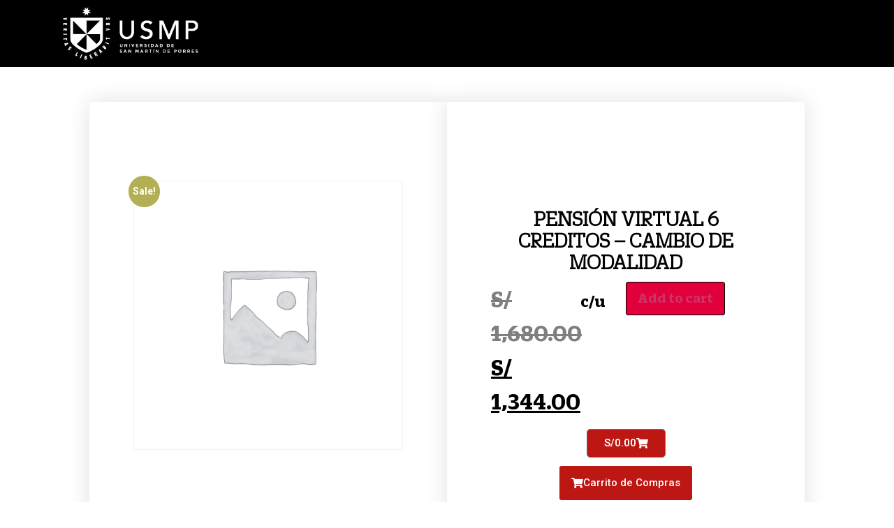

--- FILE ---
content_type: text/css; charset=utf-8
request_url: https://www.usmpvirtual.edu.pe/wp-content/uploads/elementor/css/post-8.css?ver=1768930357
body_size: 1299
content:
.elementor-kit-8{--e-global-color-primary:#6EC1E4;--e-global-color-secondary:#54595F;--e-global-color-text:#7A7A7A;--e-global-color-accent:#61CE70;--e-global-color-0b04130:#A7777F;--e-global-color-a06ad88:#E3E3E3A3;--e-global-color-7a5f322:#510208;--e-global-color-07fa574:#80122A;--e-global-color-772962f:#EBBF56;--e-global-color-44e31e6:#77777777;--e-global-color-f90cf46:#D80E3E;--e-global-color-e7cf12f:#E3E3E3EB;--e-global-color-cd1deb1:#148847;--e-global-color-6206819:#E2003C;--e-global-color-6dc59fc:#EE831A;--e-global-color-636a4f7:#25A8DE;--e-global-color-bf57ba9:#00397E;--e-global-color-3b76a72:#2EB8E7;--e-global-color-0d9a193:#021132;--e-global-color-817c835:#90172A;--e-global-color-e9dacc5:#FDD517;--e-global-color-d6a208c:#28B351;--e-global-color-4c59fe0:#000000;--e-global-color-52ed6f6:#8B172B;--e-global-color-c03db74:#B99E7A;--e-global-color-97dbfd9:#6C0919;--e-global-color-dc3f9df:#8F122A;--e-global-color-d32756c:#00000087;--e-global-color-ef0ea99:#BD1714;--e-global-color-c1a4eaf:#EEEDEC;--e-global-color-8ff5041:#4A4A49;--e-global-color-da5124b:#636262;--e-global-color-e71a5f2:#EF4429;--e-global-color-4f0ff0a:#2D2E2D;--e-global-color-940b7e2:#EF4429;--e-global-color-421bd29:#27BB27;--e-global-color-03027f6:#636262;--e-global-color-96d80fe:#6F61F8;--e-global-color-eabf2e3:#FFFFFF00;--e-global-color-e56f944:#23BEA9;--e-global-color-3ef77ad:#095851;--e-global-color-7eb537a:#B46060;--e-global-color-b7a4274:#BD1714;--e-global-color-8d705e7:#9B1714;--e-global-color-9b23bc2:#FF4222;--e-global-color-d1f35b8:#00BCA8;--e-global-color-9e146d8:#005058;--e-global-color-c5d59eb:#0080FF;--e-global-color-dd9fdf2:#7561FB;--e-global-color-6efd964:#002040;--e-global-typography-primary-font-family:"Roboto";--e-global-typography-primary-font-weight:600;--e-global-typography-secondary-font-family:"Roboto Slab";--e-global-typography-secondary-font-weight:400;--e-global-typography-text-font-family:"Roboto";--e-global-typography-text-font-weight:400;--e-global-typography-accent-font-family:"Roboto";--e-global-typography-accent-font-weight:500;--e-global-typography-4f384a7-font-family:"Duplicate founts";--e-global-typography-4f384a7-font-size:19px;--e-global-typography-4f384a7-font-weight:400;--e-global-typography-118ca58-font-family:"Duplicate founts";--e-global-typography-118ca58-font-size:35px;--e-global-typography-118ca58-font-weight:400;--e-global-typography-5fb2707-font-family:"Duplicate founts";--e-global-typography-5fb2707-font-size:16px;--e-global-typography-5fb2707-font-weight:600;--e-global-typography-8ca3192-font-family:"Duplicate founts";--e-global-typography-8ca3192-font-size:24px;--e-global-typography-8ca3192-font-weight:400;--e-global-typography-8ca3192-line-height:0.9em;--e-global-typography-b6e9c33-font-family:"Mont-thin";--e-global-typography-b6e9c33-font-size:35px;--e-global-typography-b6e9c33-font-weight:600;}.elementor-kit-8 e-page-transition{background-color:#FFBC7D;}.elementor-section.elementor-section-boxed > .elementor-container{max-width:1140px;}.e-con{--container-max-width:1140px;}.elementor-widget:not(:last-child){margin-block-end:20px;}.elementor-element{--widgets-spacing:20px 20px;--widgets-spacing-row:20px;--widgets-spacing-column:20px;}{}h1.entry-title{display:var(--page-title-display);}@media(max-width:1024px){.elementor-kit-8{--e-global-typography-8ca3192-font-size:32px;}.elementor-section.elementor-section-boxed > .elementor-container{max-width:1024px;}.e-con{--container-max-width:1024px;}}@media(max-width:767px){.elementor-section.elementor-section-boxed > .elementor-container{max-width:767px;}.e-con{--container-max-width:767px;}}/* Start custom CSS *//*---------------------------------------------*/
/*Make Woocommerce Messages Float Above Content*/
/*---------------------------------------------*/

.woocommerce-notices-wrapper {
 display: none;
}/* End custom CSS */
/* Start Custom Fonts CSS */@font-face {
	font-family: 'Duplicate founts';
	font-style: normal;
	font-weight: normal;
	font-display: auto;
	src: url('https://www.usmpvirtual.edu.pe/wp-content/uploads/2021/02/DuplicateSlab-Light.eot');
	src: url('https://www.usmpvirtual.edu.pe/wp-content/uploads/2021/02/DuplicateSlab-Light.eot?#iefix') format('embedded-opentype'),
		url('https://www.usmpvirtual.edu.pe/wp-content/uploads/2021/02/DuplicateSlab-Light.woff') format('woff'),
		url('https://www.usmpvirtual.edu.pe/wp-content/uploads/2021/02/DuplicateSlab-Light.ttf') format('truetype');
}
/* End Custom Fonts CSS */
/* Start Custom Fonts CSS */@font-face {
	font-family: 'Mont-thin';
	font-style: normal;
	font-weight: normal;
	font-display: auto;
	src: url('https://www.usmpvirtual.edu.pe/wp-content/uploads/2023/05/fontsfree-net-mont-thin-webfont.woff2') format('woff2'),
		url('https://www.usmpvirtual.edu.pe/wp-content/uploads/2023/05/fontsfree-net-mont-thin-webfont.woff') format('woff'),
		url('https://www.usmpvirtual.edu.pe/wp-content/uploads/2023/05/FontsFree-Net-Mont-thin.ttf') format('truetype');
}
/* End Custom Fonts CSS */

--- FILE ---
content_type: text/css; charset=utf-8
request_url: https://www.usmpvirtual.edu.pe/wp-content/uploads/elementor/css/post-14439.css?ver=1768930394
body_size: 1951
content:
.elementor-14439 .elementor-element.elementor-element-fb34b67:not(.elementor-motion-effects-element-type-background), .elementor-14439 .elementor-element.elementor-element-fb34b67 > .elementor-motion-effects-container > .elementor-motion-effects-layer{background-color:#000000;}.elementor-14439 .elementor-element.elementor-element-fb34b67{transition:background 0.3s, border 0.3s, border-radius 0.3s, box-shadow 0.3s;}.elementor-14439 .elementor-element.elementor-element-fb34b67 > .elementor-background-overlay{transition:background 0.3s, border-radius 0.3s, opacity 0.3s;}.elementor-widget-image .widget-image-caption{color:var( --e-global-color-text );font-family:var( --e-global-typography-text-font-family ), Sans-serif;font-weight:var( --e-global-typography-text-font-weight );}.elementor-14439 .elementor-element.elementor-element-e422ac4 > .elementor-widget-container{padding:0px 0px 0px 80px;}.elementor-14439 .elementor-element.elementor-element-e422ac4{text-align:left;}.elementor-14439 .elementor-element.elementor-element-e422ac4 img{width:36%;}.elementor-14439 .elementor-element.elementor-element-219d32b{transition:background 0.3s, border 0.3s, border-radius 0.3s, box-shadow 0.3s;margin-top:0%;margin-bottom:0%;padding:2% 10% 0% 10%;}.elementor-14439 .elementor-element.elementor-element-219d32b > .elementor-background-overlay{transition:background 0.3s, border-radius 0.3s, opacity 0.3s;}.elementor-14439 .elementor-element.elementor-element-55ed1ad:not(.elementor-motion-effects-element-type-background) > .elementor-widget-wrap, .elementor-14439 .elementor-element.elementor-element-55ed1ad > .elementor-widget-wrap > .elementor-motion-effects-container > .elementor-motion-effects-layer{background-color:#ffffff;}.elementor-14439 .elementor-element.elementor-element-55ed1ad > .elementor-element-populated{box-shadow:0px 0px 30px 0px rgba(0,0,0,0.12);transition:background 0.3s, border 0.3s, border-radius 0.3s, box-shadow 0.3s;margin:25px 0px 0px 0px;--e-column-margin-right:0px;--e-column-margin-left:0px;padding:40px 40px 40px 40px;}.elementor-14439 .elementor-element.elementor-element-55ed1ad > .elementor-element-populated > .elementor-background-overlay{transition:background 0.3s, border-radius 0.3s, opacity 0.3s;}.elementor-14439 .elementor-element.elementor-element-1130a3d{margin-top:50px;margin-bottom:50px;}.elementor-14439 .elementor-element.elementor-element-2b96772 > .elementor-element-populated{border-style:solid;border-width:3px 3px 3px 3px;border-color:rgba(255,255,255,0.46);}.elementor-14439 .elementor-element.elementor-element-39d80ff:not(.elementor-motion-effects-element-type-background) > .elementor-widget-wrap, .elementor-14439 .elementor-element.elementor-element-39d80ff > .elementor-widget-wrap > .elementor-motion-effects-container > .elementor-motion-effects-layer{background-color:#ffffff;}.elementor-14439 .elementor-element.elementor-element-39d80ff > .elementor-element-populated{box-shadow:0px 0px 30px 0px rgba(0,0,0,0.12);transition:background 0.3s, border 0.3s, border-radius 0.3s, box-shadow 0.3s;margin:25px 0px 0px 0px;--e-column-margin-right:0px;--e-column-margin-left:0px;padding:80px 40px 80px 40px;}.elementor-14439 .elementor-element.elementor-element-39d80ff > .elementor-element-populated > .elementor-background-overlay{transition:background 0.3s, border-radius 0.3s, opacity 0.3s;}.elementor-14439 .elementor-element.elementor-element-e901187{margin-top:50px;margin-bottom:50px;}.elementor-14439 .elementor-element.elementor-element-e4ef8e6 > .elementor-widget-wrap > .elementor-widget:not(.elementor-widget__width-auto):not(.elementor-widget__width-initial):not(:last-child):not(.elementor-absolute){margin-bottom:12px;}.elementor-14439 .elementor-element.elementor-element-e4ef8e6 > .elementor-element-populated{border-style:solid;border-width:3px 3px 3px 3px;border-color:rgba(255,255,255,0.46);}.elementor-widget-woocommerce-product-title .elementor-heading-title{font-family:var( --e-global-typography-primary-font-family ), Sans-serif;font-weight:var( --e-global-typography-primary-font-weight );color:var( --e-global-color-primary );}.elementor-14439 .elementor-element.elementor-element-22ddc33{text-align:center;}.elementor-14439 .elementor-element.elementor-element-22ddc33 .elementor-heading-title{font-family:"Duplicate founts", Sans-serif;font-size:31px;font-weight:600;color:#000000;}.elementor-14439 .elementor-element.elementor-element-4207007 > .elementor-widget-container{padding:10px 0px 0px 0px;}.elementor-14439 .elementor-element.elementor-element-4207007{text-align:center;}.woocommerce .elementor-14439 .elementor-element.elementor-element-4207007 .woocommerce-product-details__short-description{color:#000000;font-family:"Duplicate founts", Sans-serif;font-size:20px;}.woocommerce .elementor-widget-woocommerce-product-price .price{color:var( --e-global-color-primary );font-family:var( --e-global-typography-primary-font-family ), Sans-serif;font-weight:var( --e-global-typography-primary-font-weight );}.elementor-14439 .elementor-element.elementor-element-b151e75{width:var( --container-widget-width, 40% );max-width:40%;--container-widget-width:40%;--container-widget-flex-grow:0;}.woocommerce .elementor-14439 .elementor-element.elementor-element-b151e75 .price{color:#000000;font-family:"duplicate bold", Sans-serif;font-size:33px;font-weight:600;}.elementor-widget-heading .elementor-heading-title{font-family:var( --e-global-typography-primary-font-family ), Sans-serif;font-weight:var( --e-global-typography-primary-font-weight );color:var( --e-global-color-primary );}.elementor-14439 .elementor-element.elementor-element-6c938c4{width:var( --container-widget-width, 10% );max-width:10%;--container-widget-width:10%;--container-widget-flex-grow:0;text-align:left;}.elementor-14439 .elementor-element.elementor-element-6c938c4 > .elementor-widget-container{margin:16px 0px 0px -26px;padding:0px 0px 0px 0px;}.elementor-14439 .elementor-element.elementor-element-6c938c4 .elementor-heading-title{font-family:"duplicate bold", Sans-serif;font-size:24px;font-weight:600;color:#000000;}.elementor-widget-woocommerce-product-add-to-cart .added_to_cart{font-family:var( --e-global-typography-accent-font-family ), Sans-serif;font-weight:var( --e-global-typography-accent-font-weight );}.elementor-14439 .elementor-element.elementor-element-6558f1c{width:var( --container-widget-width, 50% );max-width:50%;--container-widget-width:50%;--container-widget-flex-grow:0;--button-spacing:0px;}.elementor-14439 .elementor-element.elementor-element-6558f1c .cart button, .elementor-14439 .elementor-element.elementor-element-6558f1c .cart .button{font-family:"duplicate bold", Sans-serif;font-size:20px;font-weight:400;background-color:var( --e-global-color-6206819 );border-color:#000000;transition:all 0.2s;}.elementor-14439 .elementor-element.elementor-element-6558f1c .cart button:hover, .elementor-14439 .elementor-element.elementor-element-6558f1c .cart .button:hover{background-color:#000000;}.elementor-14439 .elementor-element.elementor-element-6558f1c .quantity .qty{border-style:solid;transition:all 0.2s;}.woocommerce .elementor-14439 .elementor-element.elementor-element-6558f1c form.cart .variations{width:0%;margin-bottom:0px;}.woocommerce .elementor-14439 .elementor-element.elementor-element-6558f1c form.cart table.variations tr th, .woocommerce .elementor-14439 .elementor-element.elementor-element-6558f1c form.cart table.variations tr td{padding-top:calc( 0px/2 );padding-bottom:calc( 0px/2 );}.woocommerce .elementor-14439 .elementor-element.elementor-element-6558f1c form.cart table.variations td.value select, .woocommerce .elementor-14439 .elementor-element.elementor-element-6558f1c form.cart table.variations td.value:before{border-radius:0px;}.elementor-widget-woocommerce-menu-cart .elementor-menu-cart__toggle .elementor-button{font-family:var( --e-global-typography-primary-font-family ), Sans-serif;font-weight:var( --e-global-typography-primary-font-weight );}.elementor-widget-woocommerce-menu-cart .elementor-menu-cart__product-name a{font-family:var( --e-global-typography-primary-font-family ), Sans-serif;font-weight:var( --e-global-typography-primary-font-weight );}.elementor-widget-woocommerce-menu-cart .elementor-menu-cart__product-price{font-family:var( --e-global-typography-primary-font-family ), Sans-serif;font-weight:var( --e-global-typography-primary-font-weight );}.elementor-widget-woocommerce-menu-cart .elementor-menu-cart__footer-buttons .elementor-button{font-family:var( --e-global-typography-primary-font-family ), Sans-serif;font-weight:var( --e-global-typography-primary-font-weight );}.elementor-widget-woocommerce-menu-cart .elementor-menu-cart__footer-buttons a.elementor-button--view-cart{font-family:var( --e-global-typography-primary-font-family ), Sans-serif;font-weight:var( --e-global-typography-primary-font-weight );}.elementor-widget-woocommerce-menu-cart .elementor-menu-cart__footer-buttons a.elementor-button--checkout{font-family:var( --e-global-typography-primary-font-family ), Sans-serif;font-weight:var( --e-global-typography-primary-font-weight );}.elementor-widget-woocommerce-menu-cart .woocommerce-mini-cart__empty-message{font-family:var( --e-global-typography-primary-font-family ), Sans-serif;font-weight:var( --e-global-typography-primary-font-weight );}.elementor-14439 .elementor-element.elementor-element-bf6e274{--main-alignment:center;--divider-style:solid;--subtotal-divider-style:solid;--cart-footer-layout:1fr;--checkout-button-display:none;--elementor-remove-from-cart-button:none;--remove-from-cart-button:block;--toggle-button-text-color:#FFFFFF;--toggle-button-icon-color:#FFFFFF;--toggle-button-background-color:var( --e-global-color-ef0ea99 );--toggle-button-icon-hover-color:#FFFFFF;--toggle-button-hover-background-color:var( --e-global-color-ef0ea99 );--toggle-button-border-radius:5px;--cart-border-style:none;--cart-close-button-color:#FF0000;--remove-item-button-color:#FF0000;--view-cart-button-background-color:var( --e-global-color-6206819 );--view-cart-button-hover-background-color:var( --e-global-color-accent );}.elementor-14439 .elementor-element.elementor-element-bf6e274 .widget_shopping_cart_content{--subtotal-divider-left-width:0;--subtotal-divider-right-width:0;--subtotal-divider-color:#000000;}.elementor-widget-button .elementor-button{background-color:var( --e-global-color-accent );font-family:var( --e-global-typography-accent-font-family ), Sans-serif;font-weight:var( --e-global-typography-accent-font-weight );}.elementor-14439 .elementor-element.elementor-element-9bffb0a .elementor-button{background-color:var( --e-global-color-b7a4274 );padding:17px 17px 17px 17px;}.elementor-14439 .elementor-element.elementor-element-9bffb0a .elementor-button-content-wrapper{flex-direction:row;}.elementor-14439 .elementor-element.elementor-element-6a1aa6b > .elementor-widget-container{margin:5px 5px 5px 5px;}.elementor-14439 .elementor-element.elementor-element-4f1233d:not(.elementor-motion-effects-element-type-background), .elementor-14439 .elementor-element.elementor-element-4f1233d > .elementor-motion-effects-container > .elementor-motion-effects-layer{background-color:#000000;}.elementor-14439 .elementor-element.elementor-element-4f1233d > .elementor-container{max-width:1090px;}.elementor-14439 .elementor-element.elementor-element-4f1233d{transition:background 0.3s, border 0.3s, border-radius 0.3s, box-shadow 0.3s;}.elementor-14439 .elementor-element.elementor-element-4f1233d > .elementor-background-overlay{transition:background 0.3s, border-radius 0.3s, opacity 0.3s;}.elementor-14439 .elementor-element.elementor-element-20b2245{text-align:center;}.elementor-14439 .elementor-element.elementor-element-20b2245 .elementor-heading-title{font-family:"Helevetica neue", Sans-serif;font-size:14px;font-weight:200;color:var( --e-global-color-c03db74 );}@media(max-width:1024px){.elementor-14439 .elementor-element.elementor-element-219d32b{padding:0% 3% 3% 3%;}.elementor-14439 .elementor-element.elementor-element-55ed1ad > .elementor-element-populated{margin:0px 0px 0px 0px;--e-column-margin-right:0px;--e-column-margin-left:0px;padding:45px 45px 45px 45px;}.elementor-14439 .elementor-element.elementor-element-39d80ff > .elementor-element-populated{margin:0px 0px 0px 0px;--e-column-margin-right:0px;--e-column-margin-left:0px;padding:45px 45px 45px 45px;}}@media(max-width:767px){.elementor-14439 .elementor-element.elementor-element-219d32b{margin-top:0px;margin-bottom:0px;padding:0% 3% 3% 3%;}.elementor-14439 .elementor-element.elementor-element-55ed1ad > .elementor-element-populated{margin:20px 0px 0px 0px;--e-column-margin-right:0px;--e-column-margin-left:0px;padding:20px 20px 20px 20px;}.elementor-14439 .elementor-element.elementor-element-2b96772 > .elementor-element-populated{margin:0px 0px 0px 0px;--e-column-margin-right:0px;--e-column-margin-left:0px;padding:0px 0px 0px 0px;}.elementor-14439 .elementor-element.elementor-element-39d80ff > .elementor-element-populated{margin:20px 0px 0px 0px;--e-column-margin-right:0px;--e-column-margin-left:0px;padding:20px 20px 20px 20px;}.elementor-14439 .elementor-element.elementor-element-e4ef8e6 > .elementor-element-populated{margin:0px 0px 0px 0px;--e-column-margin-right:0px;--e-column-margin-left:0px;padding:0px 0px 0px 0px;}.elementor-14439 .elementor-element.elementor-element-20b2245 .elementor-heading-title{font-size:14px;}}/* Start Custom Fonts CSS */@font-face {
	font-family: 'Duplicate founts';
	font-style: normal;
	font-weight: normal;
	font-display: auto;
	src: url('https://www.usmpvirtual.edu.pe/wp-content/uploads/2021/02/DuplicateSlab-Light.eot');
	src: url('https://www.usmpvirtual.edu.pe/wp-content/uploads/2021/02/DuplicateSlab-Light.eot?#iefix') format('embedded-opentype'),
		url('https://www.usmpvirtual.edu.pe/wp-content/uploads/2021/02/DuplicateSlab-Light.woff') format('woff'),
		url('https://www.usmpvirtual.edu.pe/wp-content/uploads/2021/02/DuplicateSlab-Light.ttf') format('truetype');
}
/* End Custom Fonts CSS */
/* Start Custom Fonts CSS */@font-face {
	font-family: 'duplicate bold';
	font-style: normal;
	font-weight: normal;
	font-display: auto;
	src: url('https://www.usmpvirtual.edu.pe/wp-content/uploads/2021/03/DuplicateSlab-Bold.woff2') format('woff2'),
		url('https://www.usmpvirtual.edu.pe/wp-content/uploads/2021/03/DuplicateSlab-Bold.woff') format('woff'),
		url('https://www.usmpvirtual.edu.pe/wp-content/uploads/2021/03/DuplicateSlab-Bold.ttf') format('truetype');
}
/* End Custom Fonts CSS */
/* Start Custom Fonts CSS */@font-face {
	font-family: 'Helevetica neue';
	font-style: normal;
	font-weight: normal;
	font-display: auto;
	src: url('https://www.usmpvirtual.edu.pe/wp-content/uploads/2021/04/HelveticaNeueCyr-Thin.woff2') format('woff2'),
		url('https://www.usmpvirtual.edu.pe/wp-content/uploads/2021/04/HelveticaNeueCyr-Thin.ttf') format('truetype');
}
@font-face {
	font-family: 'Helevetica neue';
	font-style: normal;
	font-weight: 300;
	font-display: auto;
	src: url('https://www.usmpvirtual.edu.pe/wp-content/uploads/2021/04/Helvetica-Neue-LT-Pro-45-Light.eot');
	src: url('https://www.usmpvirtual.edu.pe/wp-content/uploads/2021/04/Helvetica-Neue-LT-Pro-45-Light.eot?#iefix') format('embedded-opentype'),
		url('https://www.usmpvirtual.edu.pe/wp-content/uploads/2021/04/Helvetica-Neue-LT-Pro-45-Light.woff2') format('woff2'),
		url('https://www.usmpvirtual.edu.pe/wp-content/uploads/2021/04/Helvetica-Neue-LT-Pro-45-Light.ttf') format('truetype');
}
/* End Custom Fonts CSS */

--- FILE ---
content_type: text/css; charset=utf-8
request_url: https://www.usmpvirtual.edu.pe/wp-content/uploads/elementor/css/post-89453.css?ver=1768930394
body_size: 474
content:
.elementor-89453 .elementor-element.elementor-element-b550f8e{--display:flex;}.elementor-89453 .elementor-element.elementor-element-7f7306c{--update-cart-automatically-display:none;--sections-background-color:#FFFFFF;--sections-border-type:solid;--sections-border-radius:6px 6px 6px 6px;--sections-title-color:var( --e-global-color-b7a4274 );--links-normal-color:#000000;--forms-rows-gap:0px;--order-summary-remove-icon-normal-color:#F55959;--checkout-button-normal-text-color:#FFFFFF;}.elementor-89453 .elementor-element.elementor-element-7f7306c .woocommerce .wc-proceed-to-checkout .checkout-button{background-color:#2580B1;}.elementor-89453 .elementor-element.elementor-element-7f7306c .wc-proceed-to-checkout{--place-order-title-alignment:stretch;--checkout-button-width:100%;}.elementor-89453 .elementor-element.elementor-element-7f7306c .checkout-button{font-family:"Duplicate founts", Sans-serif;font-size:27px;letter-spacing:3.6px;}#elementor-popup-modal-89453{background-color:rgba(0,0,0,.8);justify-content:center;align-items:center;pointer-events:all;}#elementor-popup-modal-89453 .dialog-message{width:640px;height:auto;}#elementor-popup-modal-89453 .dialog-close-button{display:flex;}#elementor-popup-modal-89453 .dialog-widget-content{box-shadow:2px 8px 23px 3px rgba(0,0,0,0.2);}/* Start custom CSS for woocommerce-cart, class: .elementor-element-7f7306c */a.wc-backward{
display: none !important;
}/* End custom CSS */